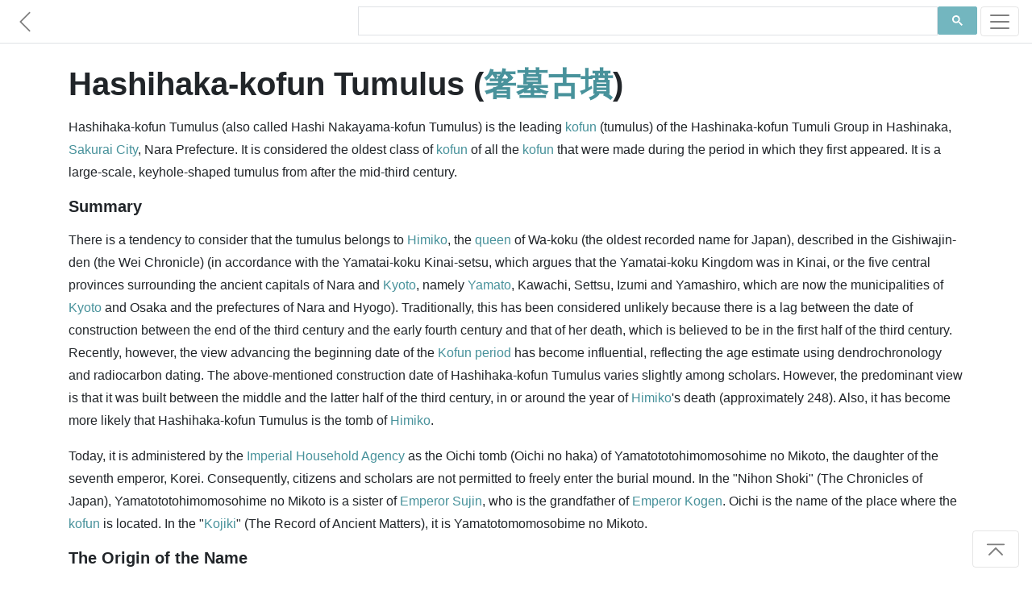

--- FILE ---
content_type: text/html; charset=utf-8
request_url: https://www.japanesewiki.com/building/Hashihaka-kofun%20Tumulus.html
body_size: 7356
content:
<html>
<head>
<title>Hashihaka-kofun Tumulus - Japanese Wiki Corpus</title>
<meta name="description" content="Hashihaka-kofun Tumulus (also called Hashi Nakayama-kofun Tumulus) is the leading kofun (tumulus) of the Hashinaka-kofun Tumuli Group in Hashinaka, Sakurai City, Nara Prefecture.">
<meta name="keywords" content="Hashihaka-kofun Tumulus, 箸墓古墳, Japanese Buildings">
<meta name="author" content="A. C. Yu">
<meta charset="UTF-8">
<meta name="viewport" content="width=device-width, initial-scale=1">
<meta http-equiv="Cache-control" content="no-cache">
<meta http-equiv="Expires" content="-1">
<link rel="shortcut icon" type="image/x-icon" href="../assets/1.0/logo.ico" />
<link rel="stylesheet" href="https://maxcdn.bootstrapcdn.com/bootstrap/4.5.0/css/bootstrap.min.css" async>
<link href="../assets/1.0/style.css" rel="stylesheet">

<!-- Facebook Meta Tags -->
<meta property="og:title" content="Hashihaka-kofun Tumulus - Japanese Wiki Corpus" />
<meta property="og:description" content="Hashihaka-kofun Tumulus (also called Hashi Nakayama-kofun Tumulus) is the leading kofun (tumulus) of the Hashinaka-kofun Tumuli Group in Hashinaka, Sakurai City, Nara Prefecture." />
<meta property="og:url" content="https://www.japanesewiki.com/building/Hashihaka-kofun Tumulus.html" />

<!-- Twitter Meta Tags -->
<meta property="twitter:url" content="https://www.japanesewiki.com/building/Hashihaka-kofun Tumulus.html">
<meta name="twitter:card" content="summary">
<meta name="twitter:title" content="Hashihaka-kofun Tumulus - Japanese Wiki Corpus">
<meta name="twitter:description" content="Hashihaka-kofun Tumulus (also called Hashi Nakayama-kofun Tumulus) is the leading kofun (tumulus) of the Hashinaka-kofun Tumuli Group in Hashinaka, Sakurai City, Nara Prefecture.">

<!-- Global site tag (gtag.js) - Google Analytics --> 
<script async src='https://www.googletagmanager.com/gtag/js?id=UA-157500608-2'></script> 
<script> 
 window.dataLayer = window.dataLayer || []; 
 function gtag(){dataLayer.push(arguments);} 
 gtag('js', new Date()); 
 gtag('config', 'UA-157500608-2'); 
</script>

<script defer src="https://ajax.googleapis.com/ajax/libs/jquery/3.5.1/jquery.min.js"></script>
<script defer src="https://maxcdn.bootstrapcdn.com/bootstrap/4.5.0/js/bootstrap.min.js"></script>

<!--
<script async src="https://pagead2.googlesyndication.com/pagead/js/adsbygoogle.js"></script>
<script>
  (adsbygoogle = window.adsbygoogle || []).push({
    google_ad_client: "ca-pub-6625151359627561",
    enable_page_level_ads: true,
    overlays: {bottom: true}
  });
</script>
-->
</head>
<body>

<div id="fb-root"></div>

<nav class="navbar navbar-light bg-white fixed-top bottom-border" style="padding: 5px 0px;">
	<a href='../building.html' class="navbar-brand">
		<svg class="bi bi-chevron-left" width="1.5em" height="1.5em" viewBox="0 0 16 16" fill="currentColor" xmlns="http://www.w3.org/2000/svg">
		<path fill-rule="evenodd" d="M11.354 1.646a.5.5 0 0 1 0 .708L5.707 8l5.647 5.646a.5.5 0 0 1-.708.708l-6-6a.5.5 0 0 1 0-.708l6-6a.5.5 0 0 1 .708 0z"/>
		</svg>
	</a>
	<div class="searchbar navbar-nav ml-auto nav-search nav-search-page" style="min-height: 43px">
		<div class="gcse-searchbox-only" data-resultsUrl="../search-results.html" data-newWindow="false"></div>
	</div>
	<button class="navbar-toggler" type="button" data-toggle="collapse" data-target="#navbarSupportedContent" aria-controls="navbarSupportedContent" aria-expanded="false" aria-label="Toggle navigation">
		<span class="navbar-toggler-icon"></span>
	</button>

	<div class="collapse navbar-collapse" id="navbarSupportedContent">
		<ul class="navbar-nav mr-auto">
			<li class="nav-item link-item">
				<strong><a class="nav-link" href="https://www.japanesewiki.com/">Home</a></strong>
			</li>
			<li class="nav-item link-item">
				<a class="nav-link" href="../about.html">About</a>
			</li>
			
			<li class="nav-item dropdown">
				<a class="nav-link dropdown-toggle" href="#" id="navbarDropdown" role="button" data-toggle="dropdown" aria-haspopup="true" aria-expanded="false">
					People
				</a>
				<div class="dropdown-menu" aria-labelledby="navbarDropdown">
					<a class="nav-link" href="../person.html">Historical Figures</a>
					<a class="nav-link" href="../emperor.html">Emperors</a>
					<a class="nav-link" href="../family.html">Clans</a>
				</div>
			</li>
			
			<li class="nav-item dropdown">
				<a class="nav-link dropdown-toggle" href="#" id="navbarDropdown" role="button" data-toggle="dropdown" aria-haspopup="true" aria-expanded="false">
					History
				</a>
				<div class="dropdown-menu" aria-labelledby="navbarDropdown">
					<a class="nav-link" href="../history.html">History</a>
				</div>
			</li>
			
			<li class="nav-item dropdown">
				<a class="nav-link dropdown-toggle" href="#" id="navbarDropdown" role="button" data-toggle="dropdown" aria-haspopup="true" aria-expanded="false">
					Places
				</a>
				<div class="dropdown-menu" aria-labelledby="navbarDropdown">
					
					<a class="nav-link" href="../building.html">Buildings</a>
					<a class="nav-link" href="../geographical.html">Locations</a>
					<a class="nav-link" href="../railway.html">Railways</a>
					<a class="nav-link" href="../road.html">Roads</a>
					<a class="nav-link" href="../shrines.html">Shrines</a>
					<a class="nav-link" href="../school.html">Schools</a>
				</div>
			</li>
			
			<li class="nav-item dropdown">
				<a class="nav-link dropdown-toggle" href="#" id="navbarDropdown" role="button" data-toggle="dropdown" aria-haspopup="true" aria-expanded="false">
					Cultural
				</a>
				<div class="dropdown-menu" aria-labelledby="navbarDropdown">
					<a class="nav-link" href="../Buddhism.html">Buddhism</a>
					<a class="nav-link" href="../Shinto.html">Shinto</a>
					<a class="nav-link" href="../literature.html">Literature</a>
					<a class="nav-link" href="../title.html">Titles</a>
					<a class="nav-link" href="../culture.html">Culture</a>
				</div>
			</li>
		</ul>
	</div>
</nav>

<main role="main" id="page-top">
<div class="container fb-quotable" id="main-text">
<h1>Hashihaka-kofun Tumulus (<a href="../jp/building/箸墓古墳.html">箸墓古墳</a>)

<span class="social" id="social-header" style="text-align: left;margin-left: -7px;min-height: 30px;">
	<span class="fb-like" data-href="https://www.japanese-wiki-corpus.org/building/Hashihaka-kofun Tumulus.html" data-width="" data-layout="button_count" data-action="like" data-size="small" data-share="true"></span>
</span>
</h1>

<p></p>
<p>Hashihaka-kofun Tumulus (also called Hashi Nakayama-kofun Tumulus) is the leading <a href="https://www.japanesewiki.com/history/Kofun (tumulus).html">kofun</a> (tumulus) of the Hashinaka-kofun Tumuli Group in Hashinaka, <a href="https://www.japanesewiki.com/geographical/Sakurai City.html">Sakurai City</a>, Nara Prefecture. It is considered the oldest class of <a href="https://www.japanesewiki.com/history/Kofun (tumulus).html">kofun</a> of all the <a href="https://www.japanesewiki.com/history/Kofun (tumulus).html">kofun</a> that were made during the period in which they first appeared. It is a large-scale, keyhole-shaped tumulus from after the mid-third century. </p>
<p><h3>Summary</h3>
</p>
<p>There is a tendency to consider that the tumulus belongs to <a href="https://www.japanesewiki.com/history/Himiko.html">Himiko</a>, the <a href="https://www.japanesewiki.com/emperor/Queen (of imperial family).html">queen</a> of Wa-koku (the oldest recorded name for Japan), described in the Gishiwajin-den (the Wei Chronicle) (in accordance with the Yamatai-koku Kinai-setsu, which argues that the Yamatai-koku Kingdom was in Kinai, or the five central provinces surrounding the ancient capitals of Nara and <a href="https://www.japanesewiki.com/geographical/Kyoto.html">Kyoto</a>, namely <a href="https://www.japanesewiki.com/history/Yamato.html">Yamato</a>, Kawachi, Settsu, Izumi and Yamashiro, which are now the municipalities of <a href="https://www.japanesewiki.com/geographical/Kyoto.html">Kyoto</a> and Osaka and the prefectures of Nara and Hyogo). Traditionally, this has been considered unlikely because there is a lag between the date of construction between the end of the third century and the early fourth century and that of her death, which is believed to be in the first half of the third century. Recently, however, the view advancing the beginning date of the <a href="https://www.japanesewiki.com/history/Kofun period (tumulus period).html">Kofun period</a> has become influential, reflecting the age estimate using dendrochronology and radiocarbon dating. The above-mentioned construction date of Hashihaka-kofun Tumulus varies slightly among scholars. However, the predominant view is that it was built between the middle and the latter half of the third century, in or around the year of <a href="https://www.japanesewiki.com/history/Himiko.html">Himiko</a>'s death (approximately 248). Also, it has become more likely that Hashihaka-kofun Tumulus is the tomb of <a href="https://www.japanesewiki.com/history/Himiko.html">Himiko</a>. </p>
<p>Today, it is administered by the <a href="https://www.japanesewiki.com/emperor/Imperial Household Agency.html">Imperial Household Agency</a> as the Oichi tomb (Oichi no haka) of Yamatototohimomosohime no Mikoto, the daughter of the seventh emperor, Korei. Consequently, citizens and scholars are not permitted to freely enter the burial mound. In the "Nihon Shoki" (The Chronicles of Japan), Yamatototohimomosohime no Mikoto is a sister of <a href="https://www.japanesewiki.com/emperor/Emperor Sujin.html">Emperor Sujin</a>, who is the grandfather of <a href="https://www.japanesewiki.com/emperor/Emperor Kogen.html">Emperor Kogen</a>. Oichi is the name of the place where the <a href="https://www.japanesewiki.com/history/Kofun (tumulus).html">kofun</a> is located. In the "<a href="https://www.japanesewiki.com/literature/Kojiki (The Records of Ancient Matters).html">Kojiki</a>" (The Record of Ancient Matters), it is Yamatotomomosobime no Mikoto. <h3>The Origin of the Name</h3>
</p>
<p>The following tale is recorded in the article concerning the nineteenth month of <a href="https://www.japanesewiki.com/emperor/Emperor Sujin.html">Emperor Sujin</a> in the "Nihon Shoki." It is generally called 'Miwayama Densetsu' (The Miwayama Legend). </p>
<p>However, Yutaka TSUCHIHASHI says Hashihaka (Chopsticks--called hashi in Japanese--Tomb) came from Hajihaka, or the tomb of the Haji clan, which is the group that made the <a href="https://www.japanesewiki.com/history/Kofun (tumulus).html">kofun</a>, because there is a large gap between the period in which chopsticks were introduced into Japan (possibly the seventh century) and that in which the tale was devised. </p>
<p>Shape and Scale<br/>
Regarding the shape of Hashihaka-kofun Tumulus, its square front starts to open like a plectrum in the middle, as is observed in many of the oldest-class, keyhole-shaped tumuli. The appearance of the contour on the survey map indicates that the front of the square front was wider than the actual state. Other <a href="https://www.japanesewiki.com/history/Kofun (tumulus).html">kofun</a> with a square front whose tip opens like a plectrum include Yakuyama No. 1 Kofun Tumulus in Ibogawa-cho, Hyogo Prefecture; Gongenyama No. 51 Kofun Tumulus in the same prefecture; Tsubai Otuskayama-kofun Tumulus in <a href="https://www.japanesewiki.com/geographical/Yamashiro-cho (Kyoto Prefecture).html">Yamashiro-cho</a>, <a href="https://www.japanesewiki.com/geographical/Kyoto Prefecture.html">Kyoto Prefecture</a>; and Urama Chausuyama-kofun Tumulus in Okayama City. In this regard, Urama Chausuyama-kofun Tumulus is considered to be half-size, with proportions similar to Hashihaka-kofun Tumulus. It is half in length and width. However, the shape of its summit is different from that of Hashihaka-kofun Tumulus, being a horizontally long rectangle rather than a trapezoid. </p>
<p>With respect to the actual size of Hashihaka-kofun Tumulus, its length is approximately 278 meters. The rear, which is rounded, is approximately 150 meters in diameter and about 30 meters in height. The front width of the square front is approximately 130 meters, and its height about 16 meters. Its volume is approximately 370,000 cubic meters. The results of the investigation of the surrounding area suggest that it was originally a size larger. </p>
<p>Some scholars (such as Yoshiro KONDO) <a href="https://www.japanesewiki.com/history/Point (Sentoki).html">point</a> out that the rear has four terraces and a small knoll (on which it is believed that a clay platform, whose diameter and height were approximately 44 to 46 and 4 meters, respectively, and special vessel stands were placed) on top of the terraces. Regarding the square front, the terrace structure on the side is not obvious. However, it is supposed that there is a four-terrace structure in the front. In this regard, Hashihaka-kofun Tumulus is the only <a href="https://www.japanesewiki.com/history/Kofun (tumulus).html">kofun</a> that is a five-terrace construction (composed of four terraces and a small knoll on top of the rounded rear). <a href="https://www.japanesewiki.com/history/Kofun (tumulus).html">Kofun</a> that are of four-terrace construction (comprising three terraces and a small knoll on top of the rounded rear) include Nishitonotsuka-kofun Tumulus (Oyamato-kofun Tumuli Group); Andonyama-kofun Tumulus (Yanagimoto-kofun Tumuli Group); Shibutani Mukaiyama-kofun Tumulus (Yanagimoto-kofun Tumuli Group); Sakurai Chausuyama-kofun Tumulus (Torimiyama-kofun Tumuli Group); Mesuriyama-kofun Tumulus (Torimiyama-kofun Tumuli Group); Tsukiyama-kofun Tumulus (Umami-kofun Tumuli Group) (in Yamato Takada City); and so on. All other <a href="https://www.japanesewiki.com/history/Kofun (tumulus).html">kofun</a> with imperial-class mausoleums are of three-terrace construction (both in the rounded rear and in the square front). This might reflect the ranking of the buried individual. </p>
<p>The presence of a 10-meter-wide surrounding moat at the foot of the burial mound and a 15-meter-wide outer levee outside of it has been confirmed through the excavation research carried out in the vicinity of the area specified as the imperial <a href="https://www.japanesewiki.com/building/Mausoleum.html">mausoleum</a> by the Nara Prefectural Archaeological Institute of Kashihara and the Sakurai City Board of Education. Therefore, it has become clear that the huge keyhole-shaped tumulus had a surrounding moat from, its earliest period. <h3>External Facilities and Relics</h3>
</p>
<p>Fuki-ishi (stones covering the surface of the burial mound) using river stones have been identified on the north slope of the burial mound at the tip of the square front. </p>
<p>A procession of <a href="https://www.japanesewiki.com/history/Haniwa (a clay figure).html">haniwa</a> (burial mound figurines) did not yet exist in that period. However, the Miyayama-type special vessel stands and jars, the Totsuki-type cylindrical <a href="https://www.japanesewiki.com/history/Haniwa (a clay figure).html">haniwa</a>, which is the oldest type of <a href="https://www.japanesewiki.com/history/Haniwa (a clay figure).html">haniwa</a>, and other items have been collected by the staff of the <a href="https://www.japanesewiki.com/emperor/Imperial Household Agency.html">Imperial Household Agency</a>. There is no doubt that they had been placed on the burial mound. While the special vessel stands and jars, which are presumed to have been brought from Okayama City and its environs, are only seen in the rounded rear, the jar-shaped <a href="https://www.japanesewiki.com/history/Haji pottery.html">Haji pottery</a> with a dual-rimmed mouth and holes on the bottom have been gathered from the square front. Thus, it is very possible that vessel types determined their locations. Because of the unearthed special vessel stands and jars, Hashihaka-kofun Tumulus is considered to have been constructed in the early <a href="https://www.japanesewiki.com/history/Kofun period (tumulus period).html">Kofun period</a>. </p>
<p>The burial facility is not known. However, it is believed possible that it was equipped with a stone chamber dug into the earth, given that basaltic stone slabs were found at the foot of the burial mound. It has been determined that they are the stones of Shibayama, in Kashiwara City, Osaka Prefecture. Hence, they are not the stones of Mt. Osaka (<a href="https://www.japanesewiki.com/geographical/Mt. Nijo (a mountain stretching in Nara Prefecture and Osaka Prefecture).html">Mt. Nijo</a>) described in the tale of <a href="https://www.japanesewiki.com/emperor/Emperor Sujin.html">Emperor Sujin</a>. </p>
<p>With regard to the surrounding moat, some portions of the approximately 10-meter-wide surrounding moat and the 10-to-20-meter-wide outer levee have been found in the excavation research of portions of the square front and rounded rear. A connecting bank that has a pile of fuki-ishi on both sides has also been found in a part of the surrounding moat that is on the southeast side of the rounded rear. <h3>The Construction Period</h3>
</p>
<p>Based on the shape of the burial mound and the contents of the unearthed relics, Taichiro SHIRAISHI and others have indicated that Hashihaka-kofun Tumulus is of the oldest class of keyhole-shaped tumulus. However, the Furu 0-style earthenware was excavated from the bottom of the 10-meter-wide surrounding moat at the foot of the burial mound in the excavation research, in the vicinity outside the area specified as the imperial <a href="https://www.japanesewiki.com/building/Mausoleum.html">mausoleum</a>. Moreover, it has been confirmed that Hashihaka-kofun Tumulus was built at the beginning of the first half of the <a href="https://www.japanesewiki.com/history/Kofun period (tumulus period).html">Kofun period</a> (in the middle of the third century). </p>
<p>Additionally, things such as the following have come to light:<br/>
The square front of Hashihaka-kofun Tumulus is similar in shape to the projecting portion of the Makimuku Ishizuka Tomb, which is covered with a heap of earth and is considered older than Hashihaka-kofun Tumulus. Hashihaka-kofun Tumulus is equipped with a connecting bank. Its surrounding moat is narrow in relation to the scale of its burial mound. Because of these findings, Hashihaka-kofun Tumulus is believed to be a dramatically enlarged version of (and successor of) the tombs covered with heaps of earth from the <a href="https://www.japanesewiki.com/history/Yayoi period.html">Yayoi period</a>. <h3>Significance</h3>
</p>
<p>There is a clear distinction between Hashihaka-kofun Tumulus and the tombs protruding from the earth that precede it with respect to the points mentioned below:<br/>
The country is dotted with <a href="https://www.japanesewiki.com/history/Kofun (tumulus).html">kofun</a> that are considered to <a href="https://www.japanesewiki.com/culture/Share.html">share</a> the blueprint of the burial mound, which is so big as to be mistaken as a naturally formed knoll, having a total length of about 280 meters and a height of approximately 30 meters at the rounded rear. The earthenware that belongs to the family of earthenware from Kibi Province, which is the antecedent of <a href="https://www.japanesewiki.com/history/Haniwa (a clay figure).html">haniwa</a>, has been found among the unearthed relics. </p>
<p>Additionally, it is believed that its scale, <a href="https://www.japanesewiki.com/history/Haniwa (a clay figure).html">haniwa</a> and so on served collectively as a model for the later <a href="https://www.japanesewiki.com/history/Kofun (tumulus).html">kofun</a>. Many scholars consider the construction of that <a href="https://www.japanesewiki.com/history/Kofun (tumulus).html">kofun</a> as the beginning of the <a href="https://www.japanesewiki.com/history/Kofun period (tumulus period).html">Kofun period</a>. <h3>The Buried Individual</h3>
</p>
<p>Hashihaka-kofun Tumulus is administered by the <a href="https://www.japanesewiki.com/emperor/Imperial Household Agency.html">Imperial Household Agency</a> as the tomb of Yamatototohimomosohime no Mikoto, the daughter of the seventh emperor, Korei. However, some scholars claim that it is the tomb of <a href="https://www.japanesewiki.com/history/Himiko.html">Himiko</a>. </p>
<p>The following points, among others, are cited as evidence:<br/>
The diameter of the round rear of this <a href="https://www.japanesewiki.com/history/Kofun (tumulus).html">kofun</a> nearly matches that of the round barrow of <a href="https://www.japanesewiki.com/history/Himiko.html">Himiko</a>, 'a hundred odd bu' (a unit of volume), described in the "Gishiwajin-den." It is likely that the square front was added later, because the terrace structure that is found in the rounded rear vanishes in the square front. Of all the large-scale <a href="https://www.japanesewiki.com/history/Kofun (tumulus).html">kofun</a> throughout the country, it was constructed in the earliest period. However, the precise details remain unknown at this time. </p>
<p>Incidentally, a ri (a unit of distance) of the Wei-Jin period is believed to equal 300 bu, or 76 meters. Hence, a bu is approximately 25 centimeters and 100 odd bu equal slightly less than 30 meters. <h3>Others</h3>
</p>
<p>Further, wooden Wa-abumi (round stirrups, which are equestrian gear) were found in the heaped earth within the surrounding moat through the excavation research of the vicinity executed by the Sakurai City Board of Education in 2000. The inference is that it belongs to the fourth century, considering the Furu 1-style earthenware that was unearthed at the same time. On that basis, the understanding with regard to the inflow of the kiba culture (the equestrian culture) into the Japanese archipelago, as well as the diffusion of the kiba culture in East Asia, has been modified in order to reflect their earlier occurrences. However, it is also possible that they are secondary artifacts belonging to later periods that have nothing to do with the construction period of the <a href="https://www.japanesewiki.com/history/Kofun (tumulus).html">kofun</a> itself, since they were unearthed from inside the surrounding moat. </p>
<p>Moreover, it is reported that a tea-ceremony room was set up on the burial mound under the rule of the Oda clan. A ditch that is found on the southeast side of the rounded rear on the survey map is supposed to be associated with a teahouse that was run by a <a href="https://www.japanesewiki.com/Buddhism/Choja.html">choja</a> (millionaire), Hashinaka, around the foot during the Edo period. It is said that candies and sweets were sold, mainly to travelers on pilgrimages to Ise, as special products. A portion of the outer levee of the surrounding moat has also been detected in the east. </p>
<p>The ditch diagonally dividing the square front and rounded rear on the survey map is the trail the villagers used before the burial mound became inaccessible. </p>


<p><a href="../jp/building/箸墓古墳.html">[Original Japanese]</a></p>

<div class="social" id="social-footer" style="text-align: right;">
	<div class="fb-like" style="margin-right: -10px;min-height: 30px;" data-href="https://www.japanese-wiki-corpus.org/building/Hashihaka-kofun Tumulus.html" data-width="" data-layout="button_count" data-action="like" data-size="small" data-share="true"></div>
</div>

<div class="fb-quote"></div>
</div>
</main>

<footer class="text-muted bg-light" style="padding-bottom: 5px;">
  <div class="container">
	<div class="searchbar"><div class="gcse-searchbox-only" data-resultsUrl="../search-results.html" data-newWindow="false"></div></div>
	<p style="padding-top: 25px;">
	  <a rel="license" href="http://creativecommons.org/licenses/by-sa/3.0/"><img alt="Creative Commons License" style="border-width:0" src="https://licensebuttons.net/l/by-sa/3.0/88x31.png"></a> 
	  &#169; A. C. Yu &nbsp;&mdash;&nbsp; Generated from the <a href='https://alaginrc.nict.go.jp/WikiCorpus/index_E.html' target="_blank">Japanese-English Bilingual Corpus of Wikipedia's Kyoto Articles</a> which is translated by the National Institute of Information and Communications Technology (NICT) from Japanese sentences on Wikipedia, used under <a href="https://creativecommons.org/licenses/by-sa/3.0/">CC BY-SA</a>.
	</p>
	<p style="text-align: left;"><a href="https://github.com/japanese-wiki-corpus/japanese-wiki-corpus.github.io/issues">Report an issue</a></p>
  </div>
</footer>

<div class="right-corner"><a href="#page-top" class="page-scroll"><button type="button" class="btn btn-light">
	<svg class="bi bi-chevron-bar-up" width="2em" height="2em" viewBox="0 0 16 16" fill="currentColor" xmlns="http://www.w3.org/2000/svg">
	  <path fill-rule="evenodd" d="M3.646 11.854a.5.5 0 0 0 .708 0L8 8.207l3.646 3.647a.5.5 0 0 0 .708-.708l-4-4a.5.5 0 0 0-.708 0l-4 4a.5.5 0 0 0 0 .708zM2.4 5.2c0 .22.18.4.4.4h10.4a.4.4 0 0 0 0-.8H2.8a.4.4 0 0 0-.4.4z"/>
	</svg>
</button></a></div>

<script defer src="https://cdnjs.cloudflare.com/ajax/libs/jquery-easing/1.4.1/jquery.easing.min.js"></script>
<script defer src="../assets/1.0/site.js"></script>
<script defer src="../assets/1.0/site-pages.js"></script>
<script async src="https://cse.google.com/cse.js?cx=000697064956386539004:7tmutmwt6uy"></script>

</body>
</html>
